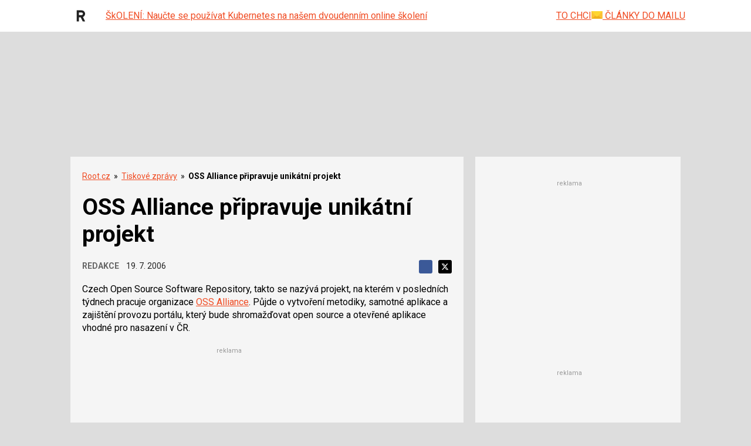

--- FILE ---
content_type: text/html; charset=utf-8
request_url: https://www.google.com/recaptcha/api2/aframe
body_size: 182
content:
<!DOCTYPE HTML><html><head><meta http-equiv="content-type" content="text/html; charset=UTF-8"></head><body><script nonce="k1H8neSfPlGpPhXlWSR12g">/** Anti-fraud and anti-abuse applications only. See google.com/recaptcha */ try{var clients={'sodar':'https://pagead2.googlesyndication.com/pagead/sodar?'};window.addEventListener("message",function(a){try{if(a.source===window.parent){var b=JSON.parse(a.data);var c=clients[b['id']];if(c){var d=document.createElement('img');d.src=c+b['params']+'&rc='+(localStorage.getItem("rc::a")?sessionStorage.getItem("rc::b"):"");window.document.body.appendChild(d);sessionStorage.setItem("rc::e",parseInt(sessionStorage.getItem("rc::e")||0)+1);localStorage.setItem("rc::h",'1768798128628');}}}catch(b){}});window.parent.postMessage("_grecaptcha_ready", "*");}catch(b){}</script></body></html>